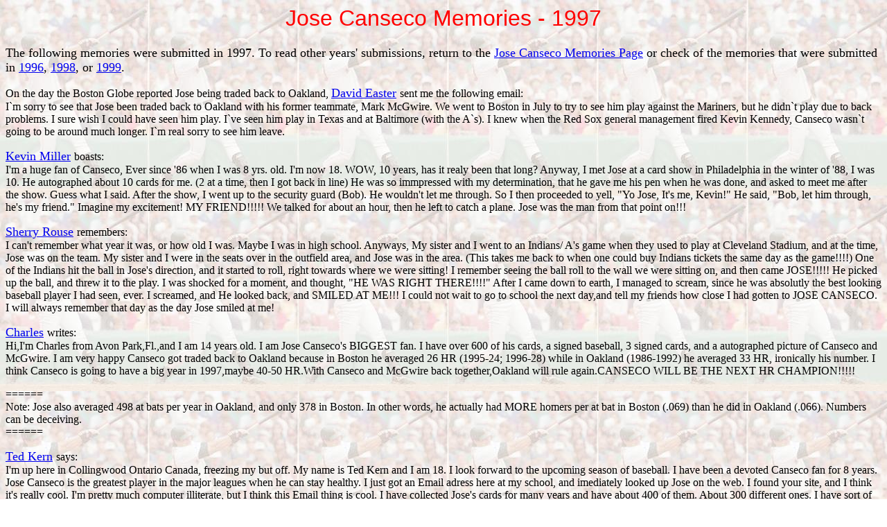

--- FILE ---
content_type: text/html
request_url: http://canseconet.com/mem_97.htm
body_size: 18123
content:
<html>
<title>Jose Canseco Memories - 1997</title>
<body background="jose_bk.jpg" vlink="#FF0000">
<center>
<font face=arial size=6 color=red>
Jose Canseco Memories - 1997
</font>
</center>

<font size=4>
<br>The following memories were submitted in 1997.  To read other
years' submissions, return to the
<a href="memories.htm">Jose Canseco Memories Page</a>
or check of the memories that were submitted in
<a href="mem_96.htm">1996</a>, <a href="mem_98.htm">1998</a>, or <a href="file:///D:/Web/Canseconet/mem_99.htm">1999</a>.
</font>

<p>On the day the Boston Globe reported Jose being traded back to Oakland,
<font size=4>
<a href="/cdn-cgi/l/email-protection#f5bdaab09486819087b5829a82db969a98">David Easter</a>
<font size=3>sent me the following email:

<br>I`m sorry to see that Jose been traded back to Oakland with his former
teammate, Mark McGwire.  We went to Boston in July to try to see him play
against the Mariners, but he didn`t play due to back problems.  I sure wish
I could have seen him play.   I`ve seen him play in Texas and at Baltimore
(with the A`s).  I knew when the Red Sox general management fired Kevin
Kennedy, Canseco wasn`t going to be around much longer.  I`m real sorry
to see him leave.

<font size=4>
<p><a href="/cdn-cgi/l/email-protection#97fcfdfae4e3a5aebcd7e7fee3e3b9f2f3e2">Kevin Miller</a>
<font size=3>boasts:

<br>I'm a huge fan of Canseco, Ever since '86 when I was 8 yrs. old. 
I'm now 18. WOW, 10 years, has it realy been that long? Anyway, I met 
Jose at a card show in Philadelphia in the winter of '88, I was 10. He 
autographed about 10 cards for me. (2 at a time, then I got back in line) 
He was so immpressed with my determination, that he gave me his pen when 
he was done, and asked to meet me after the show. Guess what I said. 
After the show, I went up to the security guard (Bob). He wouldn't let me 
through. So I then proceeded to yell, "Yo Jose, It's me, Kevin!" He said, 
"Bob, let him through, he's my friend." Imagine my excitement! MY 
FRIEND!!!!! We talked for about an hour, then he left to catch a plane. 
Jose was the man from that point on!!!

<font size=4>
<p><a href="/cdn-cgi/l/email-protection#d3a1bca6a0b693beb2babffda3b0fdb0b6bda7a6a1aababda7b6a1fdbdb6a7">Sherry Rouse</a>
<font size=3>remembers:

<br>I can't remember what year it was, or how old I was.
Maybe I was in high school. Anyways, My sister and I went to an Indians/ A's game when they used to play at Cleveland Stadium, and at the time, 
Jose was on the team.  My sister and I were in the seats over in the outfield area, and Jose was in the area. (This takes me back to when one could buy Indians tickets the same day as the game!!!!) One of the Indians hit the ball in Jose's direction, and it started to roll, 
right towards where we were sitting!  I remember seeing the ball roll to the wall we were sitting on, and then came JOSE!!!!!  He picked up the ball, and threw it to the play.
I was shocked for a moment, and thought, "HE WAS RIGHT THERE!!!!"
After I came down to earth, I managed to scream, since he was absolutly
the best looking baseball player I had seen, ever.  I screamed, and He looked back, and SMILED AT ME!!!  I could not wait to go to school the next day,and tell my friends how  close I had gotten to JOSE CANSECO. I will always remember that day as the day Jose smiled at me!

<font size=4>
<p><a href="/cdn-cgi/l/email-protection#6e0f1c0d060b1c172e1d1a1c0f1a0140000b1a">Charles</a>
<font size=3>writes:

<br>Hi,I'm Charles from Avon Park,Fl.,and I am 14 years old.  I am Jose Canseco's BIGGEST fan.  I have over 600 of his cards, a signed baseball, 3 signed cards, and a autographed picture of Canseco and McGwire.  I am very happy Canseco got traded back to Oakland because in Boston he averaged 26 HR (1995-24; 1996-28) while in Oakland (1986-1992) he averaged 33 HR, ironically his number.  I think Canseco is going to have a big year in 1997,maybe 40-50 HR.With Canseco and McGwire back together,Oakland will rule again.CANSECO WILL BE THE NEXT HR CHAMPION!!!!!

<p>======
<br>Note: Jose also averaged 498 at bats per year in Oakland, and only 378 in Boston.  In other words, he actually had MORE homers per at bat in Boston (.069) than he did in Oakland (.066).  Numbers can be deceiving.
<br>======

<font size=4>
<p><a href="/cdn-cgi/l/email-protection#23776866716d6340404a0d504041460d4c4d0d4042">Ted Kern</a>
<font size=3>says:

<br>I'm up here in Collingwood Ontario Canada, freezing my but off. My name 
is Ted Kern and I am 18. I look forward to the upcoming season of 
baseball. I have been a devoted Canseco fan for 8 years. Jose Canseco is
the greatest player in the major leagues when he can stay healthy. I 
just got an Email adress here at my school, and imediately looked up 
Jose on the web. I found your site, and I think it's really cool. I'm 
pretty much computer illiterate, but I think this Email thing is cool. 
I have collected Jose's cards for many years and have about 400 of them.
About 300 different ones. I have sort of slowed down now, but still go 
to the card shops to pick up as many cards as I can each year. It has 
always been a little more difficult to get good Jose cards up here in 
Canada, but I think I have done pretty well. It's good to see that there
are so many Canseco fans out there. How do you feel about Jose back in 
Oakland? The bash brothers are back together! Hopefully they can both 
stay healthy for a whole season. It will be interesting to see what they
can do if they are. They have moved the fences in Oakland in a bit. I 
want two things for Jose now that his career is getting closer to the 
end. I want for him to get 500 home runs and I want him to break 
Maris's record. I think he can do it. Anyway, I have to go for lunch so
I'll talk with you later. 

<font size=4>
<p><a href="/cdn-cgi/l/email-protection#e58e8089959095a58c818c97808691cb868a88">James Bryan</a>
<font size=3>had this to say in an email he sent me:

<br>I love your Canseco page. I too have been huge Jose fan since 1987 when
he and McGwire combined to hit 5 hrs (Jose hit 3) against the Jays (I'm
from Toronto).

<font size=4>
<p><a href="/cdn-cgi/l/email-protection#1379783d7772616a7f537066617a7d757c3d727d">Judy Koeiman</a>
<font size=3>writes:

<br>Hi, I am Judy on the Island of Cura�ao and I am a BIG Jose Canseco fan.
The bad thing is here I can't get cards to collect. But I am still a BIG
FAN.

<font size=4>
<p><a href="/cdn-cgi/l/email-protection#a3e0e9e2919a93e3d0d7c6cfcfc2d1928dc0ccce">Chris</a>
<font size=3>remembers:

<br>I just want to share a Jose story. One day I was out at the Oakland 
Colusieum. I skipped school to see an A's game, especially Jose. He was 
0 for 2 in his first two at bats - one strike out and infield pop up. 
The next time he was at bat the A's were down by one. I think Carney 
Lansford was on first.  On a 1 and 2 count, Jose hit a line drive that 
never was more than 20 feet off the ground, and when it left the ball 
park it hit a fence over the left field wall and stuck to it for a 
second or two before it fell, because the force was so hard. That homer 
left the park faster than any other homer I had ever, EVER seen.  Thank
you and GOD BLESS JOS�!

<font size=4>
<p><a href="/cdn-cgi/l/email-protection#b7f4fff6e5fbf2e4f0e3f8f9fcf8f9f7c0d2d5c3c199d9d2c3">Chuck Tonkon</a>
<font size=3>remembers what Jose has called his single best game EVER:

<br>This happened in May of 1994 at the new
Ballpark in Arlington. The Rangers were playing the Mariners and Jose
Canseco had 3 home runs (the first was 425 ft.,  the second was 480 ft.
and the third was and is the only home run ever hit to the visitors
bullpen in left-center field over 500 ft.). After the third home run the
crowd was going crazy and Jose came out of the dugout and waved to the
crowd, and this only made everybody go even crazier. You truly had to be
there as they say, but I'm sure anyone who was at that game (even Jose
himself) will never forget it. By the way, the Ranger's lost the game
that night, when in the eighth or ninth inning a player named Ken Griffey Jr.
hit a Grand Slam to right-center field and the Mariners won the game.

<font size=4>
<p><a href="/cdn-cgi/l/email-protection#a3f7eceee0faeaede0e3c2cccf8dc0ccce">Tom</a>
<font size=3>sent me the following email:

<br>I have been a fan of Canseco since 1986. I think he is the best or at least
one of the best ball players of today. I'm 33 years old and was born in San
Pablo, CA, so I lived in Oakland half of my life. My brother and sisters are
true Oakland A`s and Raider fans. Today my family and I live in Texas. We
have been here for 15 years and are still rutin for our teams. I would travel
to Arlinton, TX with some freinds to see Canseco live when he played with
the A`s during the Larussa years, so can you imagine how we felt when
he was traded to the Rangers (awesome). I have to say that my most
memorable moment is seeing Canseco hit a home run off of Nolyn Ryan live!
I recently got online and now I can keep track of one of baseballs all time
best players.

<font size=4>
<p><a href="/cdn-cgi/l/email-protection#99eff6f5f2ead9ecfaeaecb7faf6f5f6ebf8fdf6b7fcfdec">Seth Volk</a>
<font size=3>says:

<br>I have been an A's fan forever, and Canseco will always be my
favorite player.  In my opinion, he has the quickest, most powerful
swing baseball has ever seen.  Let's hope he gets in a full season this
year so he'll have a shot at 60+ homers.  He should see a lot of good
pitches with McGwire behind him again.

<font size=4>
<p><a href="/cdn-cgi/l/email-protection#cba1a8a4b9a5a2b8a38ba2a5ada4b9aaa6bbe5a5aebf">Jeff Cornish</a>
<font size=3>writes:

<br>I think I'm the biggest Canseco fan.  I'm from Toronto Ont., and I've got 
two Jose memories: The first was his moonshot into the 5th level at the 
Skydome, over 500 feet! The second was at a Jays game I was at. I was 
sitting in the fifth row, right by third base. me and the guy in front 
of me were the only people in the stadium who were wearing Jose jerseys. 
Anyhow, Jose was up with two on, and he knocked one out of the park. As 
he rounded the bases, there the two of us were, standing up, doing the 
whole "we're not worthy" routine, while most booed. As he rounded third, 
I guess he caught sight of us two fanatics, and quickly pointed at us, 
as if to say "You guys know what you're doing."

<font size=4>
<p><a href="/cdn-cgi/l/email-protection#ec88848d8185809882ac8f8d82828998c28f8381">David Hamilton</a>
<font size=3>says:

<br>One of the moments that I don't like that much but I will never forget is 
the time Jose jumped up to catch a fly ball from Carlos Baerga and the
ball bounced of his head and went over the fence for a home run.  I live 
close to Cleveland and the Cleveland newscasters gave him a lot of grief 
for that inciddent.  Hey, give the guy a break!  It was a really hard
catch!  I don't think any of them would have been able to make that
catch.  My dad also asked me why my fave player messed up and looked like a
fool.  I just told him to get off his back.

<font size=4>
<p><a href="/cdn-cgi/l/email-protection#2943764148475a4647694446465a4c07474a404807474c5d">Jeff Hanson</a>
<font size=3>witnessed a classic Jose moment.  He writes:

<br>Back when Jose was with the Rangers, I had the opportunity to go to a game
at Fenway Park.  Here I am running around with a Rangers hat while the Red
Sox are pounding the Rangers something like 12-1.  Canseco, to my dismay,
has been quiet at the plate on this day.  All of a sudden, the crowd starts
chanting "Jose, Jose, Jose" and he's not even on the field (Jose was
playing DH and the Sox were up to bat).  I look down to the bullpen and see
him warming up!  I ran down there to get a picture of this anomoly, only to
get shoved away by the usher (I did get to snap a few pictures, but not
from as close as I wanted).  Anyway, Canseco takes the field and ends up
throwing exactly 33 pitches, with 3 earned runs and 3 walks in only one
inning for an ERA of 27.00.  Oh, yeah, I forgot to mention that this day was
May 29, 1993.  You do remember that this was the ONLY time that he pitched
and ended up needing extensive elbow surgery, don't you?  Well, I am truly a
Jose Canseco fan (I have a shrine in my room with lots of pictures and cards
on my wall), and was happy to get the opportunity to see him play in person,
but I think, for his sake, that I'll stay away from the ballpark if I know
he's playing.

<p>Here's an email I got from
<font size=4>
<a href="/cdn-cgi/l/email-protection#35414750585a4775435a5c56505b50411b565a58">David Mazeika</a>
<font size=3>:

<br>Hello, you have a great page here!!!! Jose Canseco is my favorite
baseball player. When ever someone askes me who my favorite player is I
tell them Canseco. They usually respond with "Canseco!?" Well I grew up
in new jersey my whole life and everone expects me to be a Yankees
fan...Well I hate the yankees! Here is my story on how I became a
Canseco fan....One day back in the summer of '88 my grandmom bought me a
box of baseball cards. I didn't know much about baseball at the time - I
was only 7 or 8 years old. I was flipping through the cards and I found
this cool looking card of Don Mattingly. I brought it over to my older
friends house. He was like 13 years old and I asked him if the guy on
the card was a good player (I didnt know anthing about baseball so I
thought he would know). He said NO! and he told me all about his favorite
player..Jose Canseco. Since that day my baseball life has changed
FOREVER! After that I started to collect Jose Canseco cards, posters,
foto balls, and anything else thats had to do with him. I always try to
get the #33 on my baseball jersey. The most memoriable hit I ever saw
was back in '90 - I was watching the game on my little black and white TV.
Canseco was up with the bases loaded. I don't remember who the pitcher
was, but they were playing the Yankees. I ducked under my covers
because I was too nervious to watch. Next thing I remember I saw the
ball flying into the bleachers... I'll never forget that.
<br>Remember when...... you saw Jose run across the screen during the
earthquake in the '88 World Series. Just as he ran past the TV fuzzed out.
Rember when Canseco got traded to Texas.... I was Devasated!!!!!!!
Remember Dave Stewarts no hitter. I watched the whole game on TV.

<font size=4>
<p><a href="/cdn-cgi/l/email-protection#a8fac1cbc0c1c6efeac9d1e8c9c7c486cbc7c5">Rich Hilton</a>
<font size=3>writes:

<br>I was at a Brewer game at the end of the '96 regular season, to see the BoSox
and Jose, of course, and it was the only game in which Jose played right
field all year... the only one, out of 100 or so. I was sitting down the right
field line, chillin', when the batter for the Brewers hit a pop foul toward
the section I was sitting in. I scurried over about 10 seats or so, and
leaped to reach for the ball. When I came down from my 2 inch vertical, there
was Jose, who had been fetchin' the foul ball, standing 2 feet away from me.
I was in awe, I didn't know what to say, so I just said, "Hey man, you're
#1," and patted him on the shoulder. That was my most memorable moment to
date. Oh yeah, by the way, I missed that foul ball. If only I'd brought my
glove with.

<font size=4>
<p><a href="/cdn-cgi/l/email-protection#9ec9ffeaedf1f0f9f3defff1f2b0fdf1f3">Mike Watson</a>
<font size=3>remembers:

<br>I went to Tiger Stadium about 10:00 a.m. for a 1:05 game, and stood where the
players arrive.  Jose came right after in a hotel van and told me he had to
go and he'd sign inside(meaning after batting practice).  When the gates
opened I went in and waited by the railing.  When he was done hitting in the
cages, I yelled to him and he came over and signed for about 10-15 people.

<font size=4>
<p>The funniest quote I've ever read from a fellow fan is this:
<font size=3>

<br>My wife calls him CANTPLAYCO.  It's a wonder I havent divorced her yet.


<font size=4>
<p><a href="/cdn-cgi/l/email-protection#99d2f8ebf5f8f7fdf8f5f0d9f8f6f5b7faf6f4">Karl Brunner</a>
<font size=3>says:

<br>I was stationed overseas and came home on leave to visit relatives.  I was
able to get tickets to camden yards for me and my father in law.  I brought my video
camera and a regular camera, just to get some pictures.  I was in the nosebleed
seats, and I filmed everytime he came to bat. (this was his last season in Boston).  I
would get up start filming and watch him swing at every first pitch with such raw power
and speed that I was amazed he missed.  first time up, grounder to first. second
time up was a routine fly ball that luis polonia and brady anderson miscommunicated
on.  adouble.  third time up, an out (dont remember which).  So the Red Sox are up
and getting more runs.  Canseco comes up to bat.  Davey Johnson brings in Arthur
Rhodes.  I say big mistake.  this is it. He hits him pretty good.  When he
finally bats a few pitches later his bat breaks. I tell my dad, (half jokingly, half
hopeful) this is it, he's going to knock it out. He needed a better bat.  2 pitches later.  GONE! I rubbed it in to my father in law because he was giving me crap all game.  It was the bottom of the 8th, and the Redsox were now up 9 to 5.  We got up and left after
that.  I smiled and laughed all the way home!!

<font size=4>
<p><a href="/cdn-cgi/l/email-protection#b6d1d2d7cfc2d8d3c4f6dfd8d2dfd7d8d798d3d2c3">Gary Daytner
</a>
<font size=3>writes:

<br>I don't really have any Canseco stories to 
share.  I have been an A's fan since I was about 8 
(in the mid-late 70's) and when Canseco arrived I 
naturally started following him.  I have always 
collected sports cards and became frustrated when 
so many sets began to be manufactured.  Someone 
suggested that I pick a player and try to get his 
card from each of the sets.  Canseco was a natural 
choice (popular enough to be in each set but not 
popular enough to be a high priced card).
<br>I am originally from Western Pa. so I used 
to go to the Indians games when the A's were in 
town.  Probably my fondest memory is a game when 
the Indians were winning until the late innings 
when an onslaught of homers by the A's changed it 
around.  I believe it was the 8th when Canseco, 
McGwire, and Ron Hassey (who was the catcher at the 
time) hit back to back to back home runs.  I was 
sitting behind home plate and it was even a better 
thrill than the fact that I was sitting about 7 
rows behing Joe Theisman.

<font size=4>
<p><a href="/cdn-cgi/l/email-protection#abc1d9c2ddced9c4ebcacac8ce85c8c4c6">Jerry Rivero
</a>
<font size=3>remembers:

<br>I didn't know Jose personally, but I played on the same field with him and his brother while I tried out for the Coral Park Junior Varsity Baseball Team in 1980/81.  Me and my son Christopher are HUGE fans and we have been following Jose's career for the last 10 years or so.  We are glad he's back in Oakland where he started his awesome career.  Hopefully, he can one day end his career with the Marlins - THEY WOULD LOVE HIM IN MIAMI!!

<font size=4>
<p><a href="/cdn-cgi/l/email-protection#f7849f9291b7948498999b9e9992d9999283">Brian Shefchunas</a>
<font size=3>sent me this email about a Tigers game he went to:

<br>I told you I was going to two Athletics games In
Detroit. Well I only went to one on June 10, and boy was it a good one!
We got lower deck reserved seats but we sat in the front row in the
Tiger Den directly behind the on deck circle!Jose was 15 feet away from
me before he batted! I didn't get an autograph but that didn't matter.
He was crushing some shots in batting practice. This guy that was
sitting a little bit away from me was calling Jose "princess" and he
didn't think he deserved 5 million a year (he was drinking beer at the
time), and Jose said "I get paid 5 million a year to listen to jerks
like you, shut up and drink your beer alcoholic" Then he went to bat
after McGwire struck out looking and McGwire didn't like it. So Jose was
up and after the first pitch the ump stood up and threw somebody out of
the game. It was McGwire of course and then the manager went and got
thrown out and then McGwire started throwing bats, helmets, gloves, and
a BALL!! While he was still putting on his show, Dave Magadan was
standing in the on deck circle, picked up the ball he threw out and
threw it right to me! So I have the ball Mark McGwire threw out of the
dugout! That at bat Jose crushed a double off the top of the wall! He
was 2 for 3 right now. Then in the eighth inning while in the on deck
circle, the heckler said he still didn't deserve 5 million. Jose said,
"I'll show you why I make 5 million a year, this ones for you
alcoholic!" Jose went to the plate and CRUSHED an upper deck shot! He
came back with a big grin on his face and stuck his tongue out at the
idiot! I got lots of pictures, and when they're developed I'll send you
some.

<font size=4>
<p><a href="/cdn-cgi/l/email-protection#d0b1b1bcb1a390a5a3b1febeb5a4">Ryan Cavanagh
</a>
<font size=3>writes:

<br>Dearest Canseco fan, my name is Ryan Cavanagh and I live in San Ramon,
CA.  I have been a die hard fan of my hometown Oakland A's since I was
young enough to appreciate baseball.  Recently one of my childhood
dreams came very true.  I was hired by the ball club to manualy update
the out of town scoreboards.  To say the least, I greatly appreciate my
incredible job and the saddest part about the whole thing is that they
pay me.  The American League scoreboard is in the gap between left and
center, therefore I prefer to work the A.L. because I have a better shot
at adding to my collection of home run souveniers.  During the Milwaukee
homestand about a month ago, Jose was chillin' out in left field minding
his own, and having a chat with Lennon who had just come up that day I
believe.  To make a long story short, there was a slightly over weight
(possibly intoxicated), Brew Crew fan who roughly about 16 years old.
He thought it would be pretty darn funny to be original and start
heckling Mr. Jose about his swing, outfielding ability, steroids etc.
After Mr. Canseco couldn't take much more of this, he proceeded to ask
the youngster "how many hamburgers have you shoved down today fatboy?"
and a few other related comments.  Within 20 minutes of Jose threatening
to break him in half, the young heckler took a liner in the chest off of
Berroa's bat.  Jose didn't see jr. take the shot in the chest but I felt
satisfied that Mr. Canseco would have been pleased with the end result -
I know I was.

<font size=4>
<p><a href="/cdn-cgi/l/email-protection#dcb9b0beb9b99cbfaeb0f2bfb3b1">Lil Bartholo
</a>
<font size=3>is a big A's fan.  Here's something I took from an email she sent me:

<br>Mark, did you see the banner I brought to spring training and brought to
the Coliseum that said WELCOME BACK JOSE?  It was signed by many, 
many fans and I gave the banner to Jose's father to take home to him when
he visited here in May.  I also had a banner made when he was being booed
at the Coliseum in 1991.  He complained about the home crowd giving him so
litle support. I made the banner HOW ABOUT US JOSE WE APPRECIATE
YOU!  I got more than 3 thousand signatures and many personal letters and
presented that to him at the end of the year.  The day he got traded in such a
classless act.  I waited for him outside the clubhouse.  When he came out, I shook
his hand and told him how ashamed I was to be an A's fan at that moment.  He
thanked me and took my ticket without me asking and autographed it.  I asked him
if he still had the banner at home and he said yes.  I told him to go read all the
things his fans had written to him.  He said thanks again and was gone.  He was
in shock and very hurt.  I hated TLR more than ever that day and was never able
to forgive him for the way he treated Jose.

<font size=4>
<p><a href="/cdn-cgi/l/email-protection#fbbca9bab5bfb9b4b9cac8bb9a9497d5989496">Billy McCoy
</a>
<font size=3>writes:

<br>I have a couple of memories that really stand out for me (actually,
I have many memories because I keep a newspaper clipping of Canseco
everytime he hits a homerun or does anything special).  Anyway, let's
go back to 1990 when the A's and Reds were in the World Series.  Keep in mind
that I went to school in Brookville, IN, close to Cincinnati, OH.  Well, I
was in 10th grade at the time and I had this teacher named Gus Adams that
would always rib me about Canseco in Geography class everyday.  I wore a
different Canseco shirt everyday in honor of #33 (all year long).  To make a
long story short, the A's lost the Series, I mean, got pasted, it sucked, and
I took even more heat the rest of the year for that.  Can you imagine the
torture living so close to Cincinnati and being the only A's fan for miles
and miles.  Well, I must say I backed the man up (even though he had only one
hit, a homer, providing temporary relief), survived, and here I am today
waiting to laugh in Gus' and the rest of their faces when Canseco goes in the
Hall.  And because the Reds haven't ever had a power hitter the likes of Jose
since George Foster.  FWA HA HA!!!!  On a good note:  My dad got me a Jose
Canseco Donruss Rookie that same year for perfect attendance to school.
Can I get a whoa Bundy???

<font size=4>
<p><a href="/cdn-cgi/l/email-protection#abe1cec7c7c4e6c4c7cff3ebcac4c785c8c4c6">Rockey Caringello

</a>
<font size=3>says:

<br>I have been a Canseco fan since his early days in Oakland.  He
was my favorite Bash Brother.  I liked him because he was tough, and he could
back up everything he said.  He has the attitude "I'm good and I know it"
which I really admire.  I never had many chances to see his games, so mostly
I followed him through TV highlights and the newspaper.  However my fondest
memory is also the most recent.  I was in San Diego when the Athletics played the
Padres in an interleague game.  Sitting in my seat I was right behind 2 baseball
"experts."  Just curious, I asked one what they thought of Jose Canseco.
 They immediately started to disrespect him saying he was "washed up", and
"worthless."  I defended him like any Canseco fan would but these guys
refused to listen.  Needless to say I was very angry.  Imagine my feeling when
Jose bashed not one, but TWO homeruns against the Padres.  I must have jumped
10 feet high, I was so happy.  That shut those guys up, and has become my fondest
Jose Canseco memory.

<font size=4>
<p><a href="/cdn-cgi/l/email-protection#f5b1a1b9b4a7a6babbb585879a919c928cdb9b9081">Somebody
</a>
<font size=3>writes:

<br>I really like Canseco and his stuff. I thought hardly anybody besides me
collected him. A lot of my friends thought he stunk at ball. But I still
collect him. I realize now that my Canseco collection of about 60 cards is
pretty small compared to some other people's Jose collection. My mom and
dad and one of my uncles think Jose has an attitude problem. I think he's
cool. I've been to two games he played in and I cut out his newspaper
articles. I have a Canseco shirt. I've sent some cards to him for
autographs but didn't get them back, but that's okay because I figure he is
a very busy person. I have a hard time finding his cards especially
inserts. And my friends still think I am nutty because as the subject of
baseball come up in a conversation I can't stop talking about Canseco and
his greatness. I'm really peeved sometimes at the press because all the
attention was going to Gonzalez in Texas and to Vaughn in Boston.Oh, one
more thing if anybody reading this has a 1993 Canseco Finest regular
edition please e-mail me at <a href="/cdn-cgi/l/email-protection" class="__cf_email__" data-cfemail="d4b0a0b8b5a6a7bbba94a4a6bbb0bdb3adfabab1a0">[email&#160;protected]</a>.

<font size=4>
<p><a href="/cdn-cgi/l/email-protection#c6b4a7afa2a3b4b586a9ade8a7bca7aaa3a7e8a8a3b2">Frankie Falwell
</a>
<font size=3>of Ft. Gibson, Ohio writes:

<br>When I was about 15 years old my family took a vacation to Arlington, Tx. 
We had scheduled beforehand to go see the Rangers play the A's.  I had
always been a Jose fan but that night was the night that I really became a
FAN!  Jose was playing for the A's at the time and Rangers fans hated him. 
Nolan Ryan was pitching that night and I was eagerly awaiting watching Jose
face him.  Ryan had a no-hitter going through 5 innings and had struck out
Jose twice... looking.  I was really dissapointed.  But in the seventh
inning, the game changed dramatically.  Jose had 2 on with no outs and the
A's trailed 7-0.  On the first pitch Jose rocketed one off the greatest
strikeout pitcher ever and the crowd was silenced!  In fact, I think I was
the only one cheering.  The game went into extra innings and Jose hit
another home run, although it was less dramatic than hitting one off the
greatest.  Also between innings, the Rangers PA played Madonna songs to
rattle Jose, but it didn't work because you could look out into right field
and see Canseco delightfully dancing to the music and playing up to the
crowd, and that is one of the reasons I think he is so cool.

<font size=4>
<p><a href="/cdn-cgi/l/email-protection#bbf5ced5d4c9d4d9fbcccf95d5decf">Robert Nuno
</a>
<font size=3>remembers this great story:

<br>My son David was at that time 13 years old. He asked my wife and me to take
him to the ball game in Dallas. The reason was A's were playing the
Rangers. David wanted to meet Jose Canseco and since my wife and I are
from Cuba, Jose's country, we inmediately made reservation at the same
Hotel the A's were staying and left for Dallas.  The next morning David was
up early, went to the floor were Jose was staying and waited by the
elevator to greet Jose went he came from his room. David had a video
camera with him and rode in the elevator with Jose but was so nervous that
forgot to press the bottom to capture the moment.  Jose went to the
swimming pool and rested for a while, I took over the vieo camera and
filmed a lot.  After a few minutes Jose (despite the security) began to
talk to the kids surrounding him.  He organized a football game within the
swimming pool to which David joined, and of course my camera was working. 
Around noon Jose took all the kids (33 of them, 33 being the number on his
uniform) to the restaurant and bought lunch for all of them. He spent
nearly 3 hour with the kids and I know made that day unforgetable.  I know
David is proud to have met Jose and have lunch with his idol.  Incidently 
this incident was never reported by the press.

<font size=4>
<p><a href="/cdn-cgi/l/email-protection#7f2f10131e0d160a0c3f081a1d0b0951111a0b">Jamie Peffer
</a>
<font size=3>is lucky enough to have this story to tell:

<br>In 1990 I won the "Win a Day with Jose" contest. It was awesome.
I would like to let others, who critize him, know what a great person he
is and what a great time I had. I would also like to find the 2 other people
that also won. And the greatest thing that could possibly happen is get to
meet him again.

<font size=4>
<p><a href="/cdn-cgi/l/email-protection#e4868181938d8a83a49e8b8b898a8190ca8a8190">Brent Ewing</a>
<font size=3>writes:

<br>I am a huge fan of jose but I live in wellston ohio and do not get to see
too many of his games but I follow his stats everyday in the newspaper. I
am also a big collecter of jose memorabilla. I have over 300 cards, six or
seven of his starting lineups, a signed baseball and photograph and more.
one thing I would like to say before I go is that I love this page and I
think that you did a good job making it.

<font size=4>
<p><a href="/cdn-cgi/l/email-protection#da9eb5afbdbfa8a9eb9abbb5b6f4b9b5b7">Doug Cooper</a>
<font size=3>shares this story with us:

<br>Well, I am a Jose fan and have been for a very long time.  I have
seen him in a few games because I live 45 mins. from Oakland Coliseum.
Needless to say, as a fan I would like to meet him in person but I have yet
to be privledged in this manner.  When Jose was still with the A's my dad had
an odd encounter withmy hero.  My father is an A's fan and is well aware of
my fanatical devotion to this bat swinging demi-god.  So one he comes back
from a restaurant located in Danville...By the way this goes back to 1989-90
or so....Father was having a get together with some old friends from high
school and this happened to be a restaurant where Jose went to eat because he
knew the owners.  Anyway, my dad had to use the restroom so he got up and
went to relieve himself.  He started doing his business, when he hears the
bathroom door behind him open....No big deal just another guy coming in to
take a leak.  Well, he turns around and there is Jose waiting right behind
him!  Of course my dad comes home and tells me he meets Jose and then accuses
him of trying to get a gander of his pee pee!  What a waste of a chance
meeting.  In reality Jose wasn't looking at anything...just waiting his turn.
 My dad added that when he saw Jose and recognized him he tried to think of
something clever to say....nothing came out.  Oh well...should've been me.

<font size=4>
<p><a href="/cdn-cgi/l/email-protection#364542575b57425369585f555e76545358425a534f18535243">Nick Stamatellos</a>
<font size=3>says:

<br>One of my many favorite Canseco memories was when I went to a
Yankee-Bosox game towards the end of last year.  I was decorated with my
Canseco Jersey and an Oakland hat.  Every time he came to the plate I
cheered like a madman.  During his third at bat, amidst my encouragement
for Jose to hit one out, I took a hot dog to the back of the head.  That
didn't shut me up though.  It didn't help that Jose wiffed three times
that game!!

<font size=4>
<p><a href="/cdn-cgi/l/email-protection#5d3c2e2d3c29271d2e2928393833292e732834283e73383928">Tony Spatz</a>
<font size=3>sent me the following email:

<br>This webpage is truly awesome!!  It is about time that someone
appreciates the greatest player in the game.  Jose is the reason I first
got interested in baseball.  Ever since that great '88 season I have been
addicted.  Unfortunatly I have only seen Jose play in person a couple of
times.  The game was awesome, he hit a homer that almost left County
Stadium.  I tried to get his autograph but sucurity wouldn't let me get
close to him.

<font size=4>
<p><a href="/cdn-cgi/l/email-protection#cf82ac8ca0a0a39bbdaeb98faea0a3e1aca0a2">Charles McCool</a>
<font size=3>sent me this cool memory:

<br>I played Little League baseball with the Canseco boys - a long, long time ago.
There were a few kids from the neighborhood that made it to the bigs...
Eeek! I just looked at the little league picture. Ouch, that is one
homely looking dude. When we were 14, Jose and his brother played on the
Yankees and had bright yellow uniforns (pants and jerseys). When
pitching, one (or both?) of them would look between their legs at the
runner on first base. Very funny, actually, like an ostrich. Just
thinking back...

<font size=4>
<p><a href="/cdn-cgi/l/email-protection#2b667967637e7f716b4a444705484446">Joe Orlando</a>
<font size=3>needs your help.  Read this email he sent me:

<br>Hello.  My name is Joe Orlando and I have been a huge Canseco fan from the
beginning of his career.  I am very impressed with your web site and would
like to know if you can help me with something.  I started keeping an
extensive video library of Canseco's career highlights in 1986 and still do
so.  Unfortunately, my tapes were accidentally destroyed and are now
completely gone.  I'm looking for someone who might have such a collection of
his highlights (any homeruns, key hits, good defense,etc.). I will gladly
compensate this person for their time and for the tapes necessary to do the
job, this means a great deal to me.  One day I would like to look back on his
career through video.  If you or anyone you can think of might be able to
help me I would really appreciate the info.  I also hope you continue to run
this website, I wish I could have found it earlier. Some of my prized Canseco
collectibles include several game used and autographed jerseys and bats (some
of the bats were used to hit certain homeruns and Jose autographed them that
way " hr #11 1991 etc .") Jose inspired me to lift weights and work hard at
baseball which eventually (after four years of college ball) led to some
time in the minor leagues.  I have since hung up the cleats and have resorted
to hitting bombs in local softball leagues. It isn't the same as playing
baseball but it is still fun.  Please e-mail me back with any info that might
be useful regarding the videos (maybe you have the capability?). By the
way, where is Jose going to play this year? I would like to see him hit his
500th hr someday so all the idiot media people will shut up! Thanks for your
time.

<font size=4>
<p><a href="/cdn-cgi/l/email-protection#a9d9cadbc6cbcc9998e9c4c6dbccc1ccc8cd84dadd87cccddc">Paul</a>
<font size=3>writes:

<br>I started liking Jose Canseco ever sinse 1987 as well, I was only 9 at
the time. I have always been the biggest baseball fan in the world. I
would watch baseball no matter who would be playing. I have a similiar
story to yours. I found the Oakland A's address in a baseball card book
that my mom bought. I remember sending in a note asking then to send me
either Mark McGwire's autograph or Jose Canseco's autograph. Instead
they sent me a picture of Stan Javier. You can probably imagine what I
felt like. After a while I got over that, but I never stoped liking JC.
Every time the A's, Red Sox, or Rangers would play on t.v. I would just
drop everything and wait for Jose to bat. Jose will always be my
favorite player and I can't wait till next season. 

<font size=4>
<p><a href="/cdn-cgi/l/email-protection#533026393e326413363a267d23363d7d363726">Kenny Lambert</a>
<font size=3>says:

<br>My name is Kenny Lambert and I'm from Centralia, Illinois so it is
rather odd that someone so far from Oakland, California can be such
a huge fan of Jose.  I started collecting Jose's cards and other 
memorabilia back in 1989, when I was 14.  At that time I had no idea
that he had just finished his wonderful 40/40 season, so that is not
why I started following him.  After seeing him fist a homerun out of
Baltimore Park in 1989 (I think) I knew this guy meant business.  I 
have almost 100 of his baseball cards and such, but they are just the
trading cards, not cards like you get at Toy R' Us and what not.  I 
have this shirt of Jose that I bought in 8th grade that has him with
a big head and little body and with him holding a base in his right 
hand and a bat in the other.  On the back I had "Mr. 40/40" silkscreened
on the back of it.  My only goal in life is to meet Jose someday before
I die (whenever that may be!) I had a shrine of him in my room at one
time, but since I'm older I felt I had to take it down.  My symbol of
dedication to Jose as a fan is my license plate: BOSOX 33 (which I
applied for when he was a Red Sox member).

<font size=4>
<p><a href="/cdn-cgi/l/email-protection#d6829e9394998596a1b3b4a2a0f8b8b3a2">Theresa Bostrom</a>
<font size=3>remembers:

<br>I have been an avid Canseco fan for 11 going on 12 years now.  I really
love baseball because of him.  I live near Seattle and go to the games
about twice a year -one week at a time-  I usually go if I know Jose's
team is playing.  I brought my dad for a game on fathers day and thank
goodness it was against the Rangers.  I dutifully got seats in right
field but Jose wasn't playing and I had hoped for Nolan Ryan but neither
wish was granted but I had a great bonding session with my Dad.  I
decided to be a morgana wanna be and dress up in a Red Sox bathing suit
and go jump on the field when Jose was at his last at-bat (I had to see
as much of the game as possible) and I would run to him and kiss him or
at least attempt to.  One of my friends told him what I was going to do
and he said "Yeah right".  Well, luck is always on my side and I
sprained my ankle before the game running down the stairs toward batting
practice.  Well I guess he was right.  I tried to get his autograph once
after a game and I stayed until late because he came out way after the
other players.  I had a newspaper article from 1989 and asked him to
sign it and he wouldn't but he shook my hand, being the sicko I am, I
smelled it afterward and kept smelling until I figured out what cologne
was scenting my hand.  Eternity.  Sorry, I do have a few more stories
but this is already long enough.  It is the god's honest truth.  Thanks
for listening and even having the Canseco Page,  I get a lot of grief
everytime I tell someone I like Canseco.  The homerun off the head, the
pitching disaster etc.  I'm sure you've heard it all too.  My only
question is Why did all of this happen to our Player?!?  They could have
spread it out between more players.

<font size=4>
<p><a href="/cdn-cgi/l/email-protection#26657549544143436647494a0845494b">Leslie</a>
<font size=3>says:

<br>I am a 20 year old female and I have to be Jose's biggest female fan.  I
have almost all his cards, I can't find a few, and I don't miss a game.  Not
only am I his biggest fan, I am in love with him.  I have more posters and
pictures of this man than I have pictures of my family.

<p><center><a href="index.html">
<img border=0 alt="Go to The Jose Canseco Page" src="gotojose.gif">
</img></a></center>

<!-- LINKEXCHANGE --> 
<p><center>
<iframe src="http://leader.linkexchange.com/22/X029669/showiframe?"
width=468 height=60 marginwidth=0 marginheight=0 hspace=0 vspace=0 frameborder=0 scrolling=no>
<a href="http://leader.linkexchange.com/22/X029669/clickle" target="_top">
<img width=468 height=60 border=0 ismap alt="" 
src="http://leader.linkexchange.com/22/X029669/showle?"></a></iframe>
<br><a href="http://leader.linkexchange.com/22/X029669/clicklogo" target="_top">
<img src="http://leader.linkexchange.com/22/X029669/showlogo?"
width=468 height=16 border=0 ismap alt=""></a>
</center>

<script data-cfasync="false" src="/cdn-cgi/scripts/5c5dd728/cloudflare-static/email-decode.min.js"></script><script defer src="https://static.cloudflareinsights.com/beacon.min.js/vcd15cbe7772f49c399c6a5babf22c1241717689176015" integrity="sha512-ZpsOmlRQV6y907TI0dKBHq9Md29nnaEIPlkf84rnaERnq6zvWvPUqr2ft8M1aS28oN72PdrCzSjY4U6VaAw1EQ==" data-cf-beacon='{"version":"2024.11.0","token":"a3b5e89221c442b8ac0c9420f4756a48","r":1,"server_timing":{"name":{"cfCacheStatus":true,"cfEdge":true,"cfExtPri":true,"cfL4":true,"cfOrigin":true,"cfSpeedBrain":true},"location_startswith":null}}' crossorigin="anonymous"></script>
</html>
